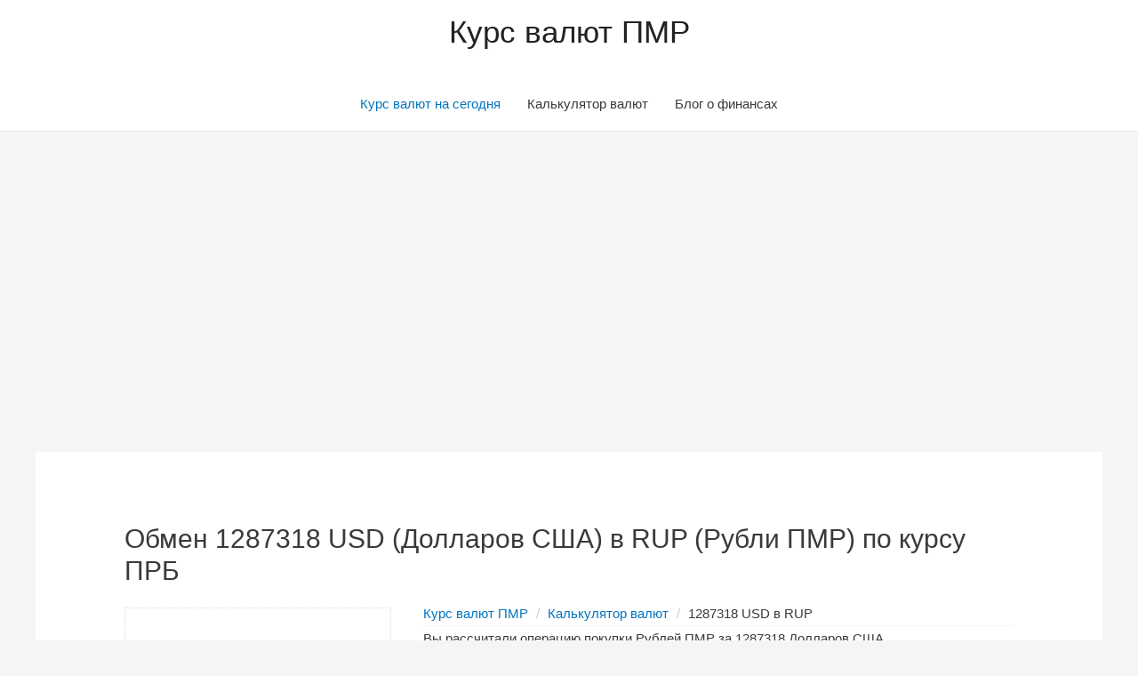

--- FILE ---
content_type: text/html; charset=UTF-8
request_url: https://rubpmr.ru/kalkuljator-valjut/?money_from=usd&money_to=rup&sum=1287318&rate=prb
body_size: 14147
content:
<!DOCTYPE html>
<html lang="ru-RU" prefix="og: http://ogp.me/ns#">
<head>
<meta charset="UTF-8">
<meta name="viewport" content="width=device-width, initial-scale=1">
<link rel="profile" href="https://gmpg.org/xfn/11">
<!-- 43 !-->




<title>Сколько 1287318 Долларов США в Рублях ПМР по курсу ПРБ - Калькулятор</title>

<link rel="canonical" href="https://rubpmr.ru/kalkuljator-valjut/?money_from=usd&money_to=rup&sum=1287318&rate=prb" />
<meta name="description" content="Операция обмена 1287318 USD (Долларов США) ➤ RUP (Рубли ПМР) по курсу 0 от ПРБ. Результат конвертации указанных валют составил..."/>









<link rel='dns-prefetch' href='//s.w.org' />
<link rel="alternate" type="application/rss+xml" title="Курс валют ПМР &raquo; Лента" href="https://rubpmr.ru/feed/" />
<link rel="alternate" type="application/rss+xml" title="Курс валют ПМР &raquo; Лента комментариев" href="https://rubpmr.ru/comments/feed/" />
		<script type="text/javascript">
			window._wpemojiSettings = {"baseUrl":"https:\/\/s.w.org\/images\/core\/emoji\/11.2.0\/72x72\/","ext":".png","svgUrl":"https:\/\/s.w.org\/images\/core\/emoji\/11.2.0\/svg\/","svgExt":".svg","source":{"concatemoji":"https:\/\/rubpmr.ru\/wp-includes\/js\/wp-emoji-release.min.js?ver=5.1.1"}};
			!function(a,b,c){function d(a,b){var c=String.fromCharCode;l.clearRect(0,0,k.width,k.height),l.fillText(c.apply(this,a),0,0);var d=k.toDataURL();l.clearRect(0,0,k.width,k.height),l.fillText(c.apply(this,b),0,0);var e=k.toDataURL();return d===e}function e(a){var b;if(!l||!l.fillText)return!1;switch(l.textBaseline="top",l.font="600 32px Arial",a){case"flag":return!(b=d([55356,56826,55356,56819],[55356,56826,8203,55356,56819]))&&(b=d([55356,57332,56128,56423,56128,56418,56128,56421,56128,56430,56128,56423,56128,56447],[55356,57332,8203,56128,56423,8203,56128,56418,8203,56128,56421,8203,56128,56430,8203,56128,56423,8203,56128,56447]),!b);case"emoji":return b=d([55358,56760,9792,65039],[55358,56760,8203,9792,65039]),!b}return!1}function f(a){var c=b.createElement("script");c.src=a,c.defer=c.type="text/javascript",b.getElementsByTagName("head")[0].appendChild(c)}var g,h,i,j,k=b.createElement("canvas"),l=k.getContext&&k.getContext("2d");for(j=Array("flag","emoji"),c.supports={everything:!0,everythingExceptFlag:!0},i=0;i<j.length;i++)c.supports[j[i]]=e(j[i]),c.supports.everything=c.supports.everything&&c.supports[j[i]],"flag"!==j[i]&&(c.supports.everythingExceptFlag=c.supports.everythingExceptFlag&&c.supports[j[i]]);c.supports.everythingExceptFlag=c.supports.everythingExceptFlag&&!c.supports.flag,c.DOMReady=!1,c.readyCallback=function(){c.DOMReady=!0},c.supports.everything||(h=function(){c.readyCallback()},b.addEventListener?(b.addEventListener("DOMContentLoaded",h,!1),a.addEventListener("load",h,!1)):(a.attachEvent("onload",h),b.attachEvent("onreadystatechange",function(){"complete"===b.readyState&&c.readyCallback()})),g=c.source||{},g.concatemoji?f(g.concatemoji):g.wpemoji&&g.twemoji&&(f(g.twemoji),f(g.wpemoji)))}(window,document,window._wpemojiSettings);
		</script>
		<style type="text/css">
img.wp-smiley,
img.emoji {
	display: inline !important;
	border: none !important;
	box-shadow: none !important;
	height: 1em !important;
	width: 1em !important;
	margin: 0 .07em !important;
	vertical-align: -0.1em !important;
	background: none !important;
	padding: 0 !important;
}
</style>
	<link rel='stylesheet' id='astra-theme-css-css'  href='https://rubpmr.ru/wp-content/themes/astra/assets/css/minified/style.min.css?ver=1.8.1' type='text/css' media='all' />
<style id='astra-theme-css-inline-css' type='text/css'>
html{font-size:93.75%;}a,.page-title{color:#0274be;}a:hover,a:focus{color:#3a3a3a;}body,button,input,select,textarea{font-family:-apple-system,BlinkMacSystemFont,Segoe UI,Roboto,Oxygen-Sans,Ubuntu,Cantarell,Helvetica Neue,sans-serif;font-weight:inherit;font-size:15px;font-size:1rem;}blockquote{border-color:rgba(2,116,190,0.15);}.site-title{font-size:35px;font-size:2.3333333333333rem;}.ast-archive-description .ast-archive-title{font-size:40px;font-size:2.6666666666667rem;}.site-header .site-description{font-size:15px;font-size:1rem;}.entry-title{font-size:40px;font-size:2.6666666666667rem;}.comment-reply-title{font-size:24px;font-size:1.6rem;}.ast-comment-list #cancel-comment-reply-link{font-size:15px;font-size:1rem;}h1,.entry-content h1{font-size:40px;font-size:2.6666666666667rem;}h2,.entry-content h2{font-size:30px;font-size:2rem;}h3,.entry-content h3{font-size:25px;font-size:1.6666666666667rem;}h4,.entry-content h4{font-size:20px;font-size:1.3333333333333rem;}h5,.entry-content h5{font-size:18px;font-size:1.2rem;}h6,.entry-content h6{font-size:15px;font-size:1rem;}.ast-single-post .entry-title,.page-title{font-size:30px;font-size:2rem;}#secondary,#secondary button,#secondary input,#secondary select,#secondary textarea{font-size:15px;font-size:1rem;}::selection{background-color:#0274be;color:#ffffff;}body,h1,.entry-title a,.entry-content h1,h2,.entry-content h2,h3,.entry-content h3,h4,.entry-content h4,h5,.entry-content h5,h6,.entry-content h6{color:#3a3a3a;}.tagcloud a:hover,.tagcloud a:focus,.tagcloud a.current-item{color:#ffffff;border-color:#0274be;background-color:#0274be;}.main-header-menu a,.ast-header-custom-item a{color:#3a3a3a;}.main-header-menu li:hover > a,.main-header-menu li:hover > .ast-menu-toggle,.main-header-menu .ast-masthead-custom-menu-items a:hover,.main-header-menu li.focus > a,.main-header-menu li.focus > .ast-menu-toggle,.main-header-menu .current-menu-item > a,.main-header-menu .current-menu-ancestor > a,.main-header-menu .current_page_item > a,.main-header-menu .current-menu-item > .ast-menu-toggle,.main-header-menu .current-menu-ancestor > .ast-menu-toggle,.main-header-menu .current_page_item > .ast-menu-toggle{color:#0274be;}input:focus,input[type="text"]:focus,input[type="email"]:focus,input[type="url"]:focus,input[type="password"]:focus,input[type="reset"]:focus,input[type="search"]:focus,textarea:focus{border-color:#0274be;}input[type="radio"]:checked,input[type=reset],input[type="checkbox"]:checked,input[type="checkbox"]:hover:checked,input[type="checkbox"]:focus:checked,input[type=range]::-webkit-slider-thumb{border-color:#0274be;background-color:#0274be;box-shadow:none;}.site-footer a:hover + .post-count,.site-footer a:focus + .post-count{background:#0274be;border-color:#0274be;}.footer-adv .footer-adv-overlay{border-top-style:solid;border-top-color:#7a7a7a;}.ast-comment-meta{line-height:1.666666667;font-size:12px;font-size:0.8rem;}.single .nav-links .nav-previous,.single .nav-links .nav-next,.single .ast-author-details .author-title,.ast-comment-meta{color:#0274be;}.menu-toggle,button,.ast-button,.button,input#submit,input[type="button"],input[type="submit"],input[type="reset"]{border-radius:2px;padding:10px 40px;color:#ffffff;border-color:#0274be;background-color:#0274be;}button:focus,.menu-toggle:hover,button:hover,.ast-button:hover,.button:hover,input[type=reset]:hover,input[type=reset]:focus,input#submit:hover,input#submit:focus,input[type="button"]:hover,input[type="button"]:focus,input[type="submit"]:hover,input[type="submit"]:focus{color:#ffffff;border-color:#3a3a3a;background-color:#3a3a3a;}.entry-meta,.entry-meta *{line-height:1.45;color:#0274be;}.entry-meta a:hover,.entry-meta a:hover *,.entry-meta a:focus,.entry-meta a:focus *{color:#3a3a3a;}blockquote,blockquote a{color:#000000;}.ast-404-layout-1 .ast-404-text{font-size:200px;font-size:13.333333333333rem;}.widget-title{font-size:21px;font-size:1.4rem;color:#3a3a3a;}#cat option,.secondary .calendar_wrap thead a,.secondary .calendar_wrap thead a:visited{color:#0274be;}.secondary .calendar_wrap #today,.ast-progress-val span{background:#0274be;}.secondary a:hover + .post-count,.secondary a:focus + .post-count{background:#0274be;border-color:#0274be;}.calendar_wrap #today > a{color:#ffffff;}.ast-pagination a,.page-links .page-link,.single .post-navigation a{color:#0274be;}.ast-pagination a:hover,.ast-pagination a:focus,.ast-pagination > span:hover:not(.dots),.ast-pagination > span.current,.page-links > .page-link,.page-links .page-link:hover,.post-navigation a:hover{color:#3a3a3a;}.ast-header-break-point .ast-mobile-menu-buttons-minimal.menu-toggle{background:transparent;color:#0274be;}.ast-header-break-point .ast-mobile-menu-buttons-outline.menu-toggle{background:transparent;border:1px solid #0274be;color:#0274be;}.ast-header-break-point .ast-mobile-menu-buttons-fill.menu-toggle{background:#0274be;}@media (min-width:545px){.ast-page-builder-template .comments-area,.single.ast-page-builder-template .entry-header,.single.ast-page-builder-template .post-navigation{max-width:1240px;margin-left:auto;margin-right:auto;}}@media (max-width:768px){.ast-archive-description .ast-archive-title{font-size:40px;}.entry-title{font-size:30px;}h1,.entry-content h1{font-size:30px;}h2,.entry-content h2{font-size:25px;}h3,.entry-content h3{font-size:20px;}.ast-single-post .entry-title,.page-title{font-size:30px;}}@media (max-width:544px){.ast-archive-description .ast-archive-title{font-size:40px;}.entry-title{font-size:30px;}h1,.entry-content h1{font-size:30px;}h2,.entry-content h2{font-size:25px;}h3,.entry-content h3{font-size:20px;}.ast-single-post .entry-title,.page-title{font-size:30px;}}@media (max-width:768px){html{font-size:85.5%;}}@media (max-width:544px){html{font-size:85.5%;}}@media (min-width:769px){.ast-container{max-width:1240px;}}@font-face {font-family: "Astra";src: url( https://rubpmr.ru/wp-content/themes/astra/assets/fonts/astra.woff) format("woff"),url( https://rubpmr.ru/wp-content/themes/astra/assets/fonts/astra.ttf) format("truetype"),url( https://rubpmr.ru/wp-content/themes/astra/assets/fonts/astra.svg#astra) format("svg");font-weight: normal;font-style: normal;}@media (max-width:921px) {.main-header-bar .main-header-bar-navigation{display:none;}}.ast-desktop .main-header-menu.submenu-with-border .sub-menu,.ast-desktop .main-header-menu.submenu-with-border .children,.ast-desktop .main-header-menu.submenu-with-border .astra-full-megamenu-wrapper{border-color:#0274be;}.ast-desktop .main-header-menu.submenu-with-border .sub-menu,.ast-desktop .main-header-menu.submenu-with-border .children{border-top-width:2px;border-right-width:0px;border-left-width:0px;border-bottom-width:0px;border-style:solid;}.ast-desktop .main-header-menu.submenu-with-border .sub-menu .sub-menu,.ast-desktop .main-header-menu.submenu-with-border .children .children{top:-2px;}.ast-desktop .main-header-menu.submenu-with-border .sub-menu a,.ast-desktop .main-header-menu.submenu-with-border .children a{border-bottom-width:0px;border-style:solid;border-color:#eaeaea;}@media (min-width:769px){.main-header-menu .sub-menu li.ast-left-align-sub-menu:hover > ul,.main-header-menu .sub-menu li.ast-left-align-sub-menu.focus > ul{margin-left:-0px;}}.ast-small-footer{border-top-style:solid;border-top-width:1px;border-top-color:#7a7a7a;}.ast-small-footer-wrap{text-align:center;}@media (max-width:920px){.ast-404-layout-1 .ast-404-text{font-size:100px;font-size:6.6666666666667rem;}}
.ast-header-break-point .site-header{border-bottom-width:1px;}@media (min-width:769px){.main-header-bar{border-bottom-width:1px;}}.main-header-menu .menu-item, .main-header-bar .ast-masthead-custom-menu-items{-js-display:flex;display:flex;-webkit-box-pack:center;-webkit-justify-content:center;-moz-box-pack:center;-ms-flex-pack:center;justify-content:center;-webkit-box-orient:vertical;-webkit-box-direction:normal;-webkit-flex-direction:column;-moz-box-orient:vertical;-moz-box-direction:normal;-ms-flex-direction:column;flex-direction:column;}.main-header-menu > .menu-item > a{height:100%;-webkit-box-align:center;-webkit-align-items:center;-moz-box-align:center;-ms-flex-align:center;align-items:center;-js-display:flex;display:flex;}.ast-primary-menu-disabled .main-header-bar .ast-masthead-custom-menu-items{flex:unset;}
.ast-breadcrumbs .trail-browse, .ast-breadcrumbs .trail-items, .ast-breadcrumbs .trail-items li{display:inline-block;margin:0;padding:0;border:none;background:inherit;text-indent:0;}.ast-breadcrumbs .trail-browse{font-size:inherit;font-style:inherit;font-weight:inherit;color:inherit;}.ast-breadcrumbs .trail-items{list-style:none;}.trail-items li::after{padding:0 0.3em;content:"»";}.trail-items li:last-of-type::after{display:none;}
</style>
<link rel='stylesheet' id='astra-menu-animation-css'  href='https://rubpmr.ru/wp-content/themes/astra/assets/css/minified/menu-animation.min.css?ver=1.8.1' type='text/css' media='all' />
<link rel='stylesheet' id='wp-block-library-css'  href='https://rubpmr.ru/wp-includes/css/dist/block-library/style.min.css?ver=5.1.1' type='text/css' media='all' />
<!--[if IE]>
<script type='text/javascript' src='https://rubpmr.ru/wp-content/themes/astra/assets/js/minified/flexibility.min.js?ver=1.8.1'></script>
<script type='text/javascript'>
flexibility(document.documentElement);
</script>
<![endif]-->
<script src="https://ajax.googleapis.com/ajax/libs/jquery/3.3.1/jquery.min.js"></script>
<link rel='https://api.w.org/' href='https://rubpmr.ru/wp-json/' />
<link rel="EditURI" type="application/rsd+xml" title="RSD" href="https://rubpmr.ru/xmlrpc.php?rsd" />
<link rel="wlwmanifest" type="application/wlwmanifest+xml" href="https://rubpmr.ru/wp-includes/wlwmanifest.xml" /> 
<meta name="generator" content="WordPress 5.1.1" />
<link rel='shortlink' href='https://rubpmr.ru/?p=43' />
<link rel="alternate" type="application/json+oembed" href="https://rubpmr.ru/wp-json/oembed/1.0/embed?url=https%3A%2F%2Frubpmr.ru%2Fkalkuljator-valjut%2F" />
<link rel="alternate" type="text/xml+oembed" href="https://rubpmr.ru/wp-json/oembed/1.0/embed?url=https%3A%2F%2Frubpmr.ru%2Fkalkuljator-valjut%2F&#038;format=xml" />
<script type="text/javascript">
	$( document ).ready(function() {
	$( ".ast-button-wrap" ).click(function() {
 $('.main-header-bar-navigation').toggle();
});
});
	
</script>



<!--  !-->
<!--  !-->
<!-- Yandex.Metrika counter --> <script type="text/javascript" > (function(m,e,t,r,i,k,a){m[i]=m[i]||function(){(m[i].a=m[i].a||[]).push(arguments)}; m[i].l=1*new Date();k=e.createElement(t),a=e.getElementsByTagName(t)[0],k.async=1,k.src=r,a.parentNode.insertBefore(k,a)}) (window, document, "script", "https://mc.yandex.ru/metrika/tag.js", "ym"); ym(53462017, "init", { clickmap:true, trackLinks:true, accurateTrackBounce:true, webvisor:true }); </script> <noscript><div><img src="https://mc.yandex.ru/watch/53462017" style="position:absolute; left:-9999px;" alt="" /></div></noscript> <!-- /Yandex.Metrika counter --><script data-ad-client="ca-pub-7135939956715808" async src="https://pagead2.googlesyndication.com/pagead/js/adsbygoogle.js"></script>
</head>

<body itemtype='https://schema.org/WebPage' itemscope='itemscope' class="page-template-default page page-id-43 wp-custom-logo ast-desktop ast-separate-container ast-no-sidebar astra-1.8.1 ast-header-custom-item-inside ast-single-post ast-mobile-inherit-site-logo ast-inherit-site-logo-transparent ast-normal-title-enabled">

<div id="page" class="hfeed site">
	<a class="skip-link screen-reader-text" href="#content">Перейти к содержимому</a>
<!--1  !-->
	<!--2  !-->
		<header itemtype="https://schema.org/WPHeader" itemscope="itemscope" id="masthead" class="site-header ast-primary-submenu-animation-fade header-main-layout-2 ast-primary-menu-enabled ast-logo-title-inline ast-hide-custom-menu-mobile ast-menu-toggle-icon ast-mobile-header-inline" role="banner">

			
			
<div class="main-header-bar-wrap">
	<div class="main-header-bar">
				<div class="ast-container">

			<div class="ast-flex main-header-container">
				
		<div class="site-branding">
			<div class="ast-site-identity" itemscope="itemscope" itemtype="https://schema.org/Organization">
				<div class="ast-site-title-wrap">
							<span class="site-title" itemprop="name">
					<a href="https://rubpmr.ru/" rel="home" itemprop="url" >
						Курс валют ПМР
					</a>
				</span>
							
						</div>			</div>
		</div>

		<!-- .site-branding -->
				<div class="ast-mobile-menu-buttons">

			
					<div class="ast-button-wrap">
			<button type="button" class="menu-toggle main-header-menu-toggle  ast-mobile-menu-buttons-minimal "  aria-controls='primary-menu' aria-expanded='false'>
				<span class="screen-reader-text">Главное меню</span>
				<span class="menu-toggle-icon"></span>
							</button>
		</div>
			
			
		</div>
			<div class="ast-main-header-bar-alignment"><div class="main-header-bar-navigation"><nav itemtype="https://schema.org/SiteNavigationElement" itemscope="itemscope" id="site-navigation" class="ast-flex-grow-1 navigation-accessibility" role="navigation" aria-label="Site Navigation"><div class="main-navigation"><ul id="primary-menu" class="main-header-menu ast-nav-menu ast-flex ast-justify-content-flex-end  submenu-with-border astra-menu-animation-fade "><li id="menu-item-19" class="menu-item menu-item-type-custom menu-item-object-custom current-menu-item current_page_item menu-item-home menu-item-19"><a href="https://rubpmr.ru" aria-current="page">Курс валют на сегодня</a></li>
<li id="menu-item-46" class="menu-item menu-item-type-post_type menu-item-object-page menu-item-46"><a href="https://rubpmr.ru/kalkuljator-valjut/">Калькулятор валют</a></li>
<li id="menu-item-40" class="menu-item menu-item-type-custom menu-item-object-custom menu-item-40"><a href="https://rubpmr.ru/category/blog/">Блог о финансах</a></li>
</ul></div></nav></div></div>			</div><!-- Main Header Container -->
		</div><!-- ast-row -->
			</div> <!-- Main Header Bar -->
</div> <!-- Main Header Bar Wrap -->

			
		</header><!-- #masthead -->

		<!--3  !-->
<!--3  !-->
	<!--4  !-->
	
	<div id="content" class="site-content">

		<div class="ast-container">

		

	<div id="primary" class="content-area primary">

		
					<main id="main" class="site-main" role="main">

				
					
					<article itemtype="https://schema.org/CreativeWork" itemscope="itemscope" id="post-43" class="post-43 page type-page status-publish ast-article-single">
      <header class="entry-header ast-no-thumbnail ast-no-meta">
                  <h1 class="entry-title" itemprop="headline">Обмен 1287318 USD (Долларов США) в RUP (Рубли ПМР) по курсу ПРБ</h1>   </header>
   <!-- .entry-header -->
   <div class="entry-content clear" itemprop="text">
                                    
         <style type="text/css">
           
           @media (max-width: 700px) {
 .dis {
    display: block!important;
    margin-top: 0px;
    padding-top: 0px;
    vertical-align: top;
}

.box-calc {
    width: 100%!important;
}
div#f123 {
    width: 100%!important;
}
.history-convert {
    margin-left: 0px!important;
}


}


.bd-example>.alert+.alert, .bd-example>.nav+.nav, .bd-example>.navbar+.navbar, .bd-example>.progress+.btn, .bd-example>.progress+.progress {
    margin-top: 1rem;
}
.alert-danger {
    color: #721c24;
    background-color: #f8d7da;
    border-color: #f5c6cb;
}
.alert {
    position: relative;
    padding: 1px 3px 1px 3px;
    margin-bottom: 1rem;
    border: 1px solid transparent;
    border-radius: .25rem;
}


         </style>

<script type="text/javascript">
  function fg(argument) {
  if($('#money_to').val() == $('#money_from').val()) {
    $('#ds').slideToggle(200);
    setTimeout(function() { $('#ds').slideToggle(200); }, 2000);
    return false;
  }
  else return true;
  }
</script>


      <div class="dis">
         <form action="" onsubmit="return fg(1)">
            <div class="box-calc" style="width: 300px;">


   <div class="alert alert-danger" role="alert" id="ds" style="display: none;">Неверное направление обмена! </div>

               <h4 class="box-caption">
                  <span class="fa fa-calculator"></span> 
               </h4>
               <div class="b-calc">
                  <div class="box-line">
                     <div class="box-form">
                        <div class="form-group">
                           <label><img src="[data-uri]"> Валюту</label>
                           <select name="money_from" id="money_from" class="form-control">
                              <option value="rup" >Рубль ПМР</option>
                              <option value="usd" selected="">Доллар</option>
                              <option value="eur" >Евро</option>
                              <option value="rub" >Рубль России</option>
                              <option value="mdl" >Лей</option>
                              <option value="uah" >Гривну</option>
                           </select>
                        </div>
                     </div>
                     <div class="box-form">
                        <div class="form-group">
                           <label><img src="[data-uri]"> В</label>
                           <select name="money_to" id="money_to" class="form-control">
                              <option value="rup" selected="">Рубль ПМР</option>
                              <option value="usd"  >Доллар</option>
                              <option value="eur" >Евро</option>
                              <option value="rub" >Рубль России</option>
                              <option value="mdl" >Лей</option>
                              <option value="uah" >Гривну</option>
                           </select>
                        </div>
                     </div>
                  </div>
                  <div class="box-line">
                     <div class="box-form">
                        <div class="form-group">
                           <label><img src="[data-uri]"> В количестве</label>
                           <input name="sum" type="text" class="form-control" value="1287318">
                        </div>
                     </div>
                     <div class="box-form">
                        <div class="form-group">
                           <label><img src="[data-uri]"> По курсу от</label>
                           <select name="rate" class="form-control">
                              <option value="prb" selected="">ПРБ</option>
                              <option value="agro" >Агропромбанка</option>                             
                              <option value="exim" >Эксимбанка</option>
                               <option value="sber" >Сбербанка</option>
                           </select>
                        </div>
                     </div>
                  </div>
               </div>
               <div align="center">
                  <button type="submit" style="width: 100%;margin-top: 10px;"><img src="[data-uri]"> Рассчитать</button>
               </div>
            </div>
         </form>
		 		 
                  <div style="display: flex;flex-flow: row wrap;padding-bottom: 10px;" >
            <div style="width: 301px;margin: 12px 10px 0 0px;background-color: #fff;border: 1px solid transparent;border-radius: 4px;-webkit-box-shadow: 0 1px 1px rgba(0,0,0,.05);box-shadow: 0 1px 1px rgba(0,0,0,.05);border-color: #ddd;" id='f123'>
               <div align="center" style="color: #333;background-color: #f5f5f5;border-color: #ddd;padding: 10px 15px;border-bottom: 1px solid transparent;border-top-left-radius: 3px;border-top-right-radius: 3px;">
                  <img src="[data-uri]"> <b>Результат обмена</b>
               </div>
               <div align="center" style="padding: 15px;">
                  <div style="font-size: 24px;color: #4A89DC;line-height: 1.5;">1287318                    
                    <img src="/data/img/USA.png" style="margin-top: -4px;
    margin-left: 0px;">


                  </div>
                  <div>Долларов США в Рубли ПМР</div>
                  <div style="font-size: 24px;"><b><i class="fa fa-angle-down"></i> <i class="fa fa-angle-down"></i> <i class="fa fa-angle-down"></i></b></div>
                  <div style="color: #ED5565;font-size: 32px;"><b>20725819.8<sup><img src="/data/img/PMR.png" style="margin-top: 10px;
    margin-left: 10px;"></sup></b></div>
                  <div style="font-size: 20px;"><b>Рублей ПМР             </b></div>
                  <div style="color: #656D78;">по курсу: <span>

                  	16.1000

                  </span></div>
               </div>
            </div>
         </div>

<div align="center">
<script async src="https://pagead2.googlesyndication.com/pagead/js/adsbygoogle.js"></script>
<!-- Кальк.осн.квадр. -->
<ins class="adsbygoogle"
     style="display:inline-block;width:300px;height:300px"
     data-ad-client="ca-pub-7135939956715808"
     data-ad-slot="4877049590"></ins>
<script>
     (adsbygoogle = window.adsbygoogle || []).push({});
</script>
</div>

         <div style="display: flex;flex-flow: row wrap;padding-bottom: 10px;">
            <div style="width: 301px;margin: 12px 10px 0 0px;background-color: #fff;border: 1px solid transparent;border-radius: 4px;-webkit-box-shadow: 0 1px 1px rgba(0,0,0,.05);box-shadow: 0 1px 1px rgba(0,0,0,.05);border-color: #ddd;" id='f123'>
               <div align="center" style="color: #333;background-color: #f5f5f5;border-color: #ddd;padding: 10px 15px;border-bottom: 1px solid transparent;border-top-left-radius: 3px;border-top-right-radius: 3px;">
                  <b>Конвертируйте ещё</b>
               </div>
               <div align="center" style="padding: 15px;">
                 
                  <div>
                      <a href="https://rubpmr.ru/kalkuljator-valjut/?money_from=usd&money_to=rup&sum=1&rate=prb">1 USD в RUP</a>
                  </div>

                 <div>
                      <a href="https://rubpmr.ru/kalkuljator-valjut/?money_from=usd&money_to=rup&sum=1287319&rate=prb">1287319 USD в RUP</a>
                  </div>

                   <div>
                      <a href="https://rubpmr.ru/kalkuljator-valjut/?money_from=usd&money_to=rup&sum=1287328&rate=prb">1287328 USD в RUP</a>
                  </div>

                   <div>
                      <a href="https://rubpmr.ru/kalkuljator-valjut/?money_from=usd&money_to=rup&sum=1287418&rate=prb">1287418 USD в RUP</a>
                  </div>

                    <div>
                      <a href="https://rubpmr.ru/kalkuljator-valjut/?money_from=usd&money_to=rup&sum=1288318&rate=prb">1288318 USD в RUP</a>
                  </div>

                 

                  
               </div>
            </div>
         </div>


         
    


      </div>
      <div class="dis">

	
<style>
.breadcrumb>li {
    display: inline-block;
}
.breadcrumb > li + li:before {
    content: '/';
    padding: 0 5px;
}
.breadcrumb>li+li:before {
    padding: 0 5px;
    color: #ccc;
    content: "/\00a0";
}
:after, :before {
    -webkit-box-sizing: border-box;
    -moz-box-sizing: border-box;
    box-sizing: border-box;
}</style>
  <div style="padding-left: 25px; margin-top: 0px;">
  <ul itemscope itemtype="http://schema.org/BreadcrumbList" class="breadcrumb " style="
    margin-left: 0px;
    margin-bottom: 0px;
    margin-top: -7px;
    border-bottom: 1px solid whitesmoke;
">
  <li itemprop="itemListElement" itemscope itemtype="http://schema.org/ListItem"><a href="https://rubpmr.ru/"  itemprop="item"><i class="fa fa-home"></i><span itemprop="name">Курс валют ПМР</span></a><meta itemprop="position" content="1" /></li>
  <li itemprop="itemListElement" itemscope itemtype="http://schema.org/ListItem"><a href="https://rubpmr.ru/kalkuljator-valjut/" itemprop="item"><span itemprop="name">Калькулятор валют</span></a><meta itemprop="position" content="2" /></li>
  <li itemprop="itemListElement" itemscope itemtype="http://schema.org/ListItem"><span itemprop="name">1287318 USD в RUP</span><meta itemprop="position" content="3" /></li>

  </ul>
			  
              <p>Вы рассчитали операцию покупки Рублей ПМР за <u>1287318</u> Долларов США.<br>Для данной конвертации был использован курс ПРБ: <u>16.1000</u>.<br>Результат операции составил <u>20725819.8</u> Рублей.<br>При изминении курса результат будет пересчитан автоматически, таким образом результат всегда актуален. Проверка на обновление курса происходит каждый час. Дополнительно, Вы можете обменять Доллары США на другие валюты, используя форму слева.</p>
			  <p>Страница даёт ответ на следующие вопросы:
			  <br>Перевести 1287318 USD (Долларов США) в Рубли ПМР
			  <br>Сколько 1287318 Долларов США в Рублях ПМР?</p>
			  <p><b>Обратите внимание:</b> обменные пункты могут взымать комиссию за проведение обмена. Уточняйте информацию перед конвертацией.</p>
			  </div>
			  
         
         <div class="history-convert" style="width: 100%;margin-left: 25px;">
            <div class="history-convert-head"><img src="[data-uri]"> Недавно конвертировали</div>
            <div class="history-convert-body">
                              <div class="history-convert-row">
                  <img src="[data-uri]">
                  <span>0 секунд </span>
                  <p>
                     <a href="https://rubpmr.ru/kalkuljator-valjut/?money_from=usd&money_to=rup&sum=1287318&rate=prb">1287318 USD в RUP</a>
                  </p>
               </div>
                              <div class="history-convert-row">
                  <img src="[data-uri]">
                  <span>0 секунд </span>
                  <p>
                     <a href="https://rubpmr.ru/kalkuljator-valjut/?money_from=usd&money_to=rup&sum=906493&rate=prb">906493 USD в RUP</a>
                  </p>
               </div>
                              <div class="history-convert-row">
                  <img src="[data-uri]">
                  <span>1 секунда </span>
                  <p>
                     <a href="https://rubpmr.ru/kalkuljator-valjut/?money_from=rup&money_to=usd&sum=4000011709010&rate=prb">4000011709010 RUP в USD</a>
                  </p>
               </div>
                              <div class="history-convert-row">
                  <img src="[data-uri]">
                  <span>1 секунда </span>
                  <p>
                     <a href="https://rubpmr.ru/kalkuljator-valjut/?money_from=rup&money_to=usd&sum=4000037825555&rate=prb">4000037825555 RUP в USD</a>
                  </p>
               </div>
                              <div class="history-convert-row">
                  <img src="[data-uri]">
                  <span>1 секунда </span>
                  <p>
                     <a href="https://rubpmr.ru/kalkuljator-valjut/?money_from=rup&money_to=rub&sum=100000331202&rate=prb">100000331202 RUP в RUB</a>
                  </p>
               </div>
                              <div class="history-convert-row">
                  <img src="[data-uri]">
                  <span>1 секунда </span>
                  <p>
                     <a href="https://rubpmr.ru/kalkuljator-valjut/?money_from=rup&money_to=uah&sum=1123227&rate=agro">1123227 RUP в UAH</a>
                  </p>
               </div>
                           </div>
         </div>
      </div>
    
            <style type="text/css">
          .dis {
         display: table-cell;
         margin-top: 0px;
         padding-top: 0px;
         vertical-align: top;
         }
         .row{display:flex;flex-flow:row wrap;margin:0 -10px;margin-bottom:10px}.row:last-child{margin-bottom:0}[class*="cl-"]{padding:10px;width:100%}@media all and ( min-width: 750px ){.cl-vk{width:calc(100% - 340px)}.cl-con{width:300px}}.box-calc{border:1px dotted #ddd;padding:20px 15px!important}.box-caption{font-weight:700;text-transform:uppercase}.box-form{width:50%;float:left}.box-line:after{content:".";display:block;height:0;clear:both;visibility:hidden}.form-group{margin-bottom:15px}.form-control{display:block;width:100%;height:34px;padding:6px 12px;font-size:14px;line-height:1.42857143;color:#555;background-color:#fff;background-image:none;border:1px solid #ddd;border-radius:2px}.b-calc label{font-weight:400;font-size:12px;margin:0}.b-calc input,.b-calc select{font-weight:700;width:calc(100% - 4px);padding:0;height:30px;border:0 none;border-bottom:1px solid #ddd;-webkit-box-shadow:none;box-shadow:none;background-color:transparent}.table-tr-bs{font-size:14px;padding:0;border-color:#fff}.table-td-sell{padding:0;background:#F5F5F5;text-align:center;border-color:#fff}.table-td-buy{padding:0;background:#F5F5F5;text-align:center;border-color:#fff}.table-val{padding:0;background:#F5F5F5;text-align:center;border-color:#fff}.table-cur{text-align:center;background:#FDFDFD;font-size:17px;font-weight:700;color:rgba(0,0,0,0.7);border-color:#fff;border-bottom:1px dotted #ddd}.table-cur-buy{text-align:center;background:#FAFFEE;font-size:17px;font-weight:700;color:rgba(0,0,0,0.7);border-color:#fff;border-bottom:1px dotted #ddd}.table-cur-sell{text-align:center;background:#FEE;font-size:17px;font-weight:700;color:rgba(0,0,0,0.7);border-color:#fff;border-bottom:1px dotted #ddd}.table-org{font-size:15px;border-color: #f5f5f5;background: #ffffff;font-weight:600;text-transform:uppercase;border-bottom: 1px dotted #f5f5f5;}.history-convert{margin-bottom:20px;background-color:#fff;border:1px solid transparent;border-radius:4px;-webkit-box-shadow:0 1px 1px rgba(0,0,0,.05);box-shadow:0 1px 1px rgba(0,0,0,.05);border-color:#ddd}.history-convert-head{color:#333;background-color:#f5f5f5;border-color:#ddd;padding:10px 15px;border-bottom:1px solid transparent;border-top-left-radius:3px;border-top-right-radius:3px}.history-convert-body{padding:15px;box-sizing:border-box;display:table;content:" ";display:table;content:" ";clear:both}.history-convert-row{margin-bottom:15px;padding-right:0;min-height:70px;font-size:12px;width:33.33333333%;float:left}table,th,td{border:1px solid rgba(0,0,0,.1)}.table-val{padding:0;background:#F5F5F5;text-align:center;border-color:#fff}td{border-width:0 1px 1px 0}.table-cur{text-align:center;background: #f5f5f5;font-size:17px;font-weight:700;color:rgba(0,0,0,0.7);border-color:#fff;border-bottom:1px dotted #ddd;}.table-td-sell{padding:0;background:#F5F5F5;text-align:center;border-color:#fff}.table-td-buy{padding:0;background:#F5F5F5;text-align:center;border-color:#fff}caption,th,td{font-weight:400;text-align:left;padding:5px}.table-cur-buy{text-align:center;background: #4CAF50;font-size:17px;font-weight:700;color: rgb(255, 255, 255);border-color:#fff;border-bottom: 1px dotted #4caf50;}.table-cur-sell{text-align:center;background: #F44336;font-size:17px;font-weight:700;color: rgb(255, 255, 255);border-color:#fff;border-bottom:1px dotted #ddd;}table{margin:0 0 1.5em;width:100%;border-collapse:separate;border-spacing:0;border-width:1px 0 0 1px;margin:0 0 1.5em;width:100%}table,th,td{border:1px solid rgba(0,0,0,.1)}table{border-collapse:separate;border-spacing:0}
  
      </style>
   </div>
   <!-- .entry-content .clear -->
      </article>
<!-- #post-## -->

					
					
				
			</main><!-- #main -->
			
		
	</div><!-- #primary -->


			
			</div> <!-- ast-container -->

		</div><!-- #content -->

		
		
		
		<footer itemtype="https://schema.org/WPFooter" itemscope="itemscope" id="colophon" class="site-footer" role="contentinfo">

			
			
<div class="ast-small-footer footer-sml-layout-1">
	<div class="ast-footer-overlay">
		<div class="ast-container">
			<div class="ast-small-footer-wrap" >
									<div class="ast-small-footer-section ast-small-footer-section-1" >
						Copyright RubPmr.ru © 2026 <span class="ast-footer-site-title">Курс валют ПМР</span> | <a href="/cdn-cgi/l/email-protection" class="__cf_email__" data-cfemail="7c15121a133c0e091e0c110e520e09">[email&#160;protected]</a>					</div>
				
				
			</div><!-- .ast-row .ast-small-footer-wrap -->
		</div><!-- .ast-container -->
	</div><!-- .ast-footer-overlay -->
</div><!-- .ast-small-footer-->

			
		</footer><!-- #colophon -->
		
		
	</div><!-- #page -->

	
				<script data-cfasync="false" src="/cdn-cgi/scripts/5c5dd728/cloudflare-static/email-decode.min.js"></script><script>
			/(trident|msie)/i.test(navigator.userAgent)&&document.getElementById&&window.addEventListener&&window.addEventListener("hashchange",function(){var t,e=location.hash.substring(1);/^[A-z0-9_-]+$/.test(e)&&(t=document.getElementById(e))&&(/^(?:a|select|input|button|textarea)$/i.test(t.tagName)||(t.tabIndex=-1),t.focus())},!1);
			</script>
				</body>
</html>


--- FILE ---
content_type: text/html; charset=utf-8
request_url: https://www.google.com/recaptcha/api2/aframe
body_size: 267
content:
<!DOCTYPE HTML><html><head><meta http-equiv="content-type" content="text/html; charset=UTF-8"></head><body><script nonce="1wsTGnJos-XYXfyYoX6ifQ">/** Anti-fraud and anti-abuse applications only. See google.com/recaptcha */ try{var clients={'sodar':'https://pagead2.googlesyndication.com/pagead/sodar?'};window.addEventListener("message",function(a){try{if(a.source===window.parent){var b=JSON.parse(a.data);var c=clients[b['id']];if(c){var d=document.createElement('img');d.src=c+b['params']+'&rc='+(localStorage.getItem("rc::a")?sessionStorage.getItem("rc::b"):"");window.document.body.appendChild(d);sessionStorage.setItem("rc::e",parseInt(sessionStorage.getItem("rc::e")||0)+1);localStorage.setItem("rc::h",'1769907702475');}}}catch(b){}});window.parent.postMessage("_grecaptcha_ready", "*");}catch(b){}</script></body></html>